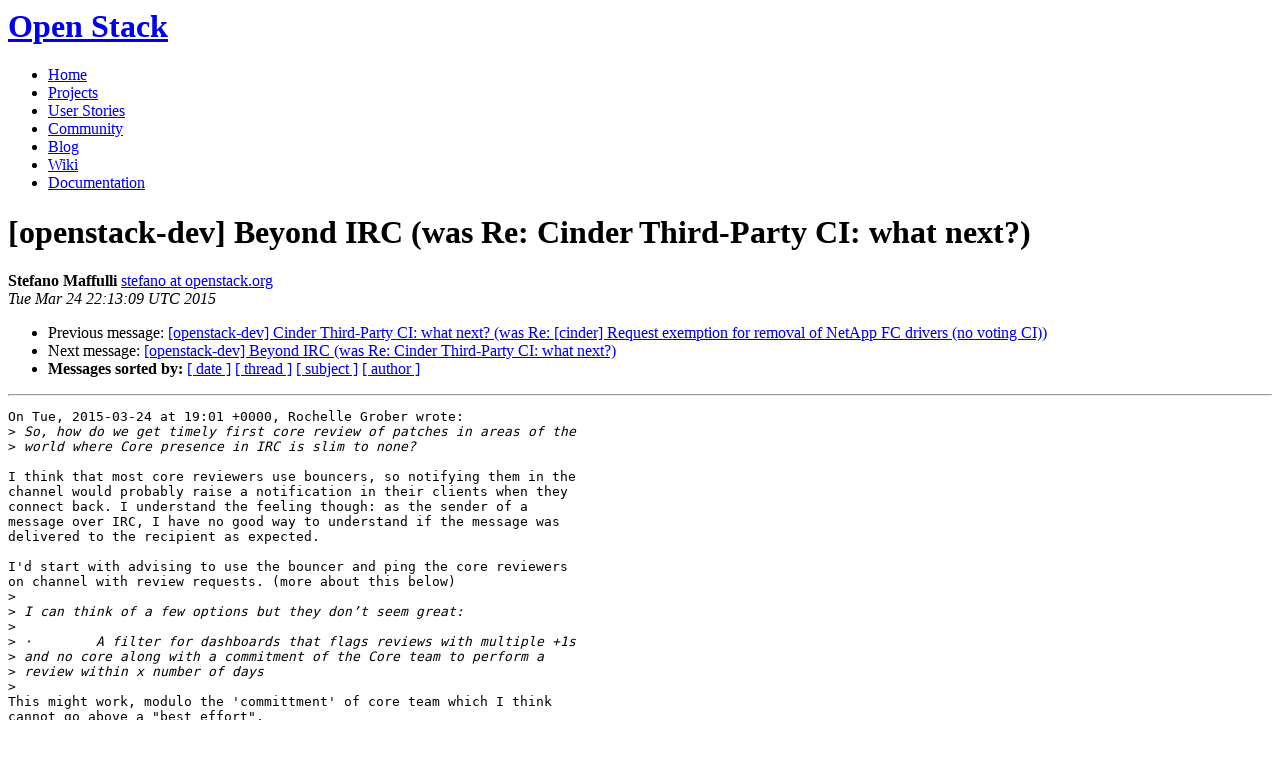

--- FILE ---
content_type: text/html
request_url: https://lists.openstack.org/pipermail/openstack-dev/2015-March/059824.html
body_size: 3348
content:
<!DOCTYPE HTML PUBLIC "-//W3C//DTD HTML 4.01 Transitional//EN">
<HTML>
 <HEAD>

   <TITLE>OpenStack Open Source Cloud Computing Software &raquo; Message: [openstack-dev] Beyond IRC (was Re: Cinder Third-Party CI: what next?) </TITLE>
   <LINK REL="Index" HREF="index.html" >
   <LINK REL="made" HREF="mailto:openstack-dev%40lists.openstack.org?Subject=Re%3A%20%5Bopenstack-dev%5D%20Beyond%20IRC%20%28was%20Re%3A%20Cinder%20Third-Party%20CI%3A%20what%0A%20next%3F%29&In-Reply-To=%3C1427235189.3397.162.camel%40sputacchio.gateway.2wire.net%3E">
   <META NAME="robots" CONTENT="index,nofollow">

    <!-- Google Fonts -->
        <link href='http://fonts.googleapis.com/css?family=PT+Sans&subset=latin' rel='stylesheet' type='text/css'>

    <!-- Framework CSS -->
    <link rel="stylesheet" href="http://openstack.org/themes/openstack/css/blueprint/screen.css" type="text/css" media="screen, projection">
    <link rel="stylesheet" href="http://openstack.org/themes/openstack/css/blueprint/print.css" type="text/css" media="print">

    <!-- IE CSS -->
    <!--[if lt IE 8]><link rel="stylesheet" href="http://openstack.org/blueprint/ie.css" type="text/css" media="screen, projection"><![endif]-->

    <!-- OpenStack Specific CSS -->

    <link rel="stylesheet" href="http://openstack.org/themes/openstack/css/dropdown.css" type="text/css" media="screen, projection, print">

    <!-- Page Specific CSS -->
        <link rel="stylesheet" href="http://openstack.org/themes/openstack/css/home.css" type="text/css" media="screen, projection, print">

  <link rel="stylesheet" type="text/css" href="http://openstack.org/themes/openstack/css/main.css?m=1335457934" />
  <script type="text/javascript">

    var _gaq = _gaq || [];
    _gaq.push(['_setAccount', 'UA-17511903-1']);
    _gaq.push(['_setDomainName', '.openstack.org']);
    _gaq.push(['_trackPageview']);

    (function() {
      var ga = document.createElement('script'); ga.type = 'text/javascript'; ga.async = true;
      ga.src = ('https:' == document.location.protocol ? 'https://ssl' : 'http://www') + '.google-analytics.com/ga.js';
      var s = document.getElementsByTagName('script')[0]; s.parentNode.insertBefore(ga, s);
    })();

  </script>
   <style type="text/css">
       pre {
           white-space: pre-wrap;       /* css-2.1, curent FF, Opera, Safari */
           }
   </style>
   <META http-equiv="Content-Type" content="text/html; charset=us-ascii">
   <LINK REL="Previous"  HREF="059801.html">
   <LINK REL="Next"  HREF="059826.html">
 </HEAD>
 <BODY>
   <div class="container">
                <div id="header">
                        <div class="span-5">
                                <h1 id="logo"><a href="/">Open Stack</a></h1>
                        </div>
                        <div class="span-19 last blueLine">

                                <div id="navigation" class="span-19">
                                        <ul id="Menu1">
                <li><a href="http://openstack.org/" title="Go to the Home page" class="link" >Home</a></li>
 
                <li><a href="http://openstack.org/projects/" title="Go to the OpenStack Projects page" class="link">Projects</a></li>

                <li><a href="http://openstack.org/user-stories/" title="Go to the User Stories page" class="link">User Stories</a></li>

                <li><a href="http://openstack.org/community/" title="Go to the Community page" class="current">Community</a></li>

                                                  <li><a href="http://openstack.org/blog/" title="Go to the OpenStack Blog">Blog</a></li>
                                                  <li><a href="http://wiki.openstack.org/" title="Go to the OpenStack Wiki">Wiki</a></li>
                                                  <li><a href="http://docs.openstack.org/" title="Go to OpenStack Documentation">Documentation</a></li>
                                        </ul>


                                </div>

                        </div>
                </div>
        </div>
        <!-- Page Content -->

    <div class="container">
   <H1>[openstack-dev] Beyond IRC (was Re: Cinder Third-Party CI: what next?)</H1>
    <B>Stefano Maffulli</B> 
    <A HREF="mailto:openstack-dev%40lists.openstack.org?Subject=Re%3A%20%5Bopenstack-dev%5D%20Beyond%20IRC%20%28was%20Re%3A%20Cinder%20Third-Party%20CI%3A%20what%0A%20next%3F%29&In-Reply-To=%3C1427235189.3397.162.camel%40sputacchio.gateway.2wire.net%3E"
       TITLE="[openstack-dev] Beyond IRC (was Re: Cinder Third-Party CI: what next?)">stefano at openstack.org
       </A><BR>
    <I>Tue Mar 24 22:13:09 UTC 2015</I>
    <P><UL>
        <LI>Previous message: <A HREF="059801.html">[openstack-dev] Cinder Third-Party CI: what next? (was Re: [cinder] Request exemption for removal of NetApp FC drivers (no voting CI))
</A></li>
        <LI>Next message: <A HREF="059826.html">[openstack-dev] Beyond IRC (was Re: Cinder Third-Party CI: what next?)
</A></li>
         <LI> <B>Messages sorted by:</B> 
              <a href="date.html#59824">[ date ]</a>
              <a href="thread.html#59824">[ thread ]</a>
              <a href="subject.html#59824">[ subject ]</a>
              <a href="author.html#59824">[ author ]</a>
         </LI>
       </UL>
    <HR>  
<!--beginarticle-->
<PRE>On Tue, 2015-03-24 at 19:01 +0000, Rochelle Grober wrote:
&gt;<i> So, how do we get timely first core review of patches in areas of the
</I>&gt;<i> world where Core presence in IRC is slim to none?
</I>
I think that most core reviewers use bouncers, so notifying them in the
channel would probably raise a notification in their clients when they
connect back. I understand the feeling though: as the sender of a
message over IRC, I have no good way to understand if the message was
delivered to the recipient as expected.

I'd start with advising to use the bouncer and ping the core reviewers
on channel with review requests. (more about this below)
&gt;<i> 
</I>&gt;<i> I can think of a few options but they don&#8217;t seem great:  
</I>&gt;<i> 
</I>&gt;<i> &#183;        A filter for dashboards that flags reviews with multiple +1s
</I>&gt;<i> and no core along with a commitment of the Core team to perform a
</I>&gt;<i> review within x number of days
</I>&gt;<i> 
</I>This might work, modulo the 'committment' of core team which I think
cannot go above a &quot;best effort&quot;.

&gt;<i> &#183;        A separate mailing list for project review requests
</I>
I'm skeptical about this being effective: just another source of
incoming email that needs to be filtered out (at which point a mailman
topic would have the same effect).

&gt;<i> &#183;        Somehow queueing requests in the IRC channel so that offline
</I>&gt;<i> developers can easily find review requests when looking at channel
</I>&gt;<i> logs
</I>
Maybe we can hack an IRC bot so that it collects review requests and
lists them on eavesdrop? Something like a user on irc writes:

:<i> please review <A HREF="https://URL">https://URL</A> because it's needed for GOODREASONS #review
</I>
and on a web page like <A HREF="http://eavesdrop.openstack.org/">http://eavesdrop.openstack.org/</A> we add 'requests
for reviews', maybe an rss feed.

BTW, Thierry had a similar request a few weeks back for a system to
quickly share 'good news' and create a stream of reasons for
happyness :)
&gt;<i> 
</I>&gt;<i> Solving this issue could help not just Third Party developers, but all
</I>&gt;<i> of OpenStack and make the community more inviting to Asian and
</I>&gt;<i> Australian (and maybe European and African) developers.
</I>
In general, make it more resilient and asynchronous, not just because of
timezones.

/stef


</PRE>































<!--endarticle-->
    <HR>
    <P><UL>
        <!--threads-->
	<LI>Previous message: <A HREF="059801.html">[openstack-dev] Cinder Third-Party CI: what next? (was Re: [cinder] Request exemption for removal of NetApp FC drivers (no voting CI))
</A></li>
	<LI>Next message: <A HREF="059826.html">[openstack-dev] Beyond IRC (was Re: Cinder Third-Party CI: what next?)
</A></li>
         <LI> <B>Messages sorted by:</B> 
              <a href="date.html#59824">[ date ]</a>
              <a href="thread.html#59824">[ thread ]</a>
              <a href="subject.html#59824">[ subject ]</a>
              <a href="author.html#59824">[ author ]</a>
         </LI>
       </UL>

<hr>
<a href="http://lists.openstack.org/cgi-bin/mailman/listinfo/openstack-dev">More information about the OpenStack-dev
mailing list</a><br>

<div class="container">
<hr>
        <div id="footer">
                <div class="span-4">
                        <h3>OpenStack</h3>
                        <ul>
                                <li><a href="http://openstack.org/projects/">Projects</a></li>
                                <li><a href="http://openstack.org/openstack-security/">OpenStack Security</a></li>
                                <li><a href="http://openstack.org/projects/openstack-faq/">Common Questions</a></li>
                                <li><a href="http://openstack.org/blog/">Blog</a></li>
                        </ul>
                </div>
               <div class="span-4">
                        <h3>Community</h3>
                        <ul>
                                <li><a href="http://openstack.org/community/">User Groups</a></li>
                                <li><a href="http://openstack.org/events/">Events</a></li>
                                <li><a href="http://openstack.org/jobs/">Jobs</a></li>
                                <li><a href="http://openstack.org/companies/">Companies</a></li>
                                <li><a href="http://wiki.openstack.org/HowToContribute">Contribute</a></li>
                        </ul>
                </div>
                <div class="span-4">
                        <h3>Documentation</h3>
                        <ul>
                                <li><a href="http://docs.openstack.org/">OpenStack Manuals</a></li>
                                <li><a href="http://docs.openstack.org/diablo/openstack-compute/starter/content/">Getting Started</a></li>
                                <li><a href="http://wiki.openstack.org/">Wiki</a></li>
                        </ul>
                </div>
                <div class="span-4 last">
                        <h3>Branding &amp; Legal</h3>
                        <ul>
                                <li><a href="http://openstack.org/brand/">Logos &amp; Guidelines</a></li>
                                <li><a href="http://openstack.org/brand/openstack-trademark-policy/">Trademark Policy</a></li>
                                <li><a href="http://openstack.org/privacy/">Privacy Policy</a></li>
                                <li><a href="http://wiki.openstack.org/CLA">OpenStack CLA</a></li>
                        </ul>
                </div>
                <hr>
        </div>
</div>
</div>

</body></html>
